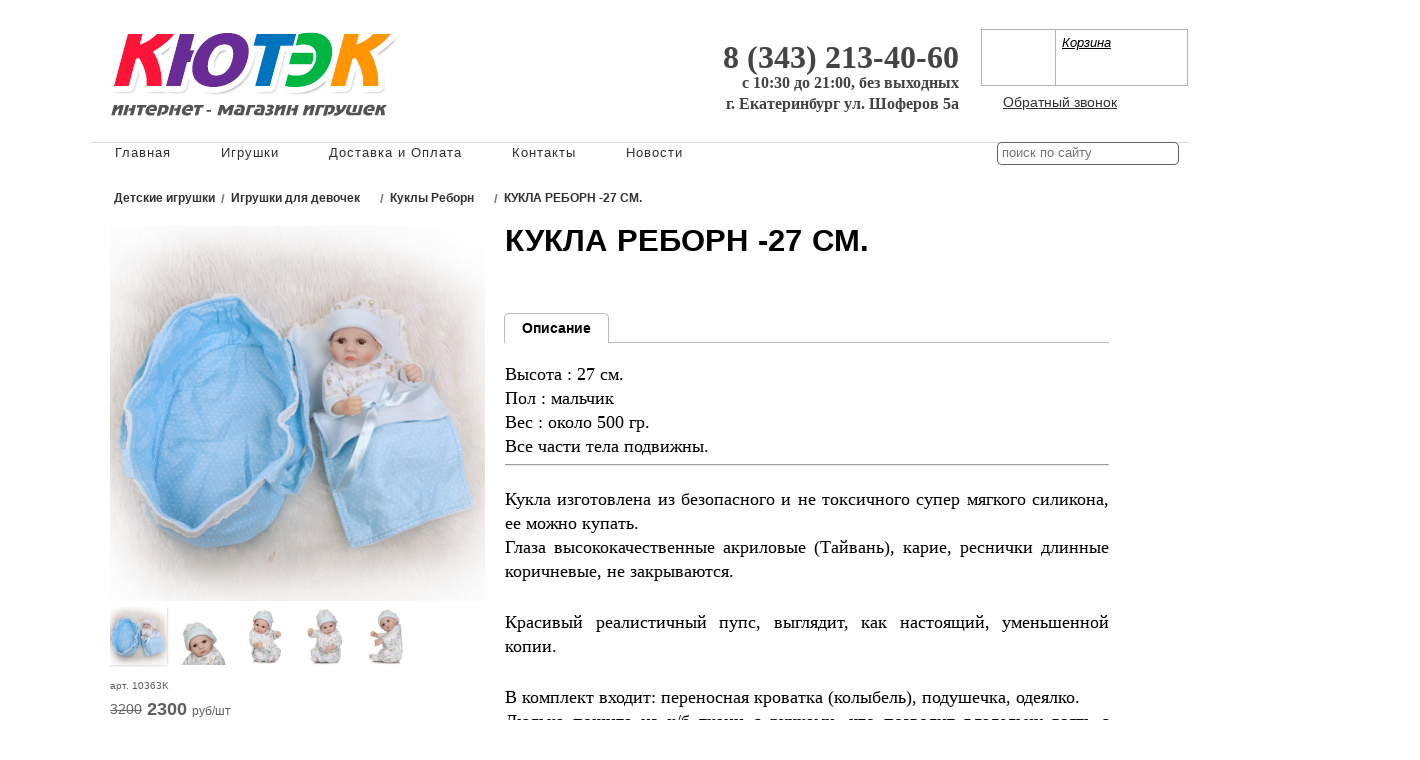

--- FILE ---
content_type: text/html; charset=utf-8
request_url: https://cutec.ru/product/kukla-reborn-27/
body_size: 8522
content:

<!DOCTYPE html>
<html>

  <head>
    <meta http-equiv="content-type" content="text/html; charset=utf-8" />
    <title>Купить куклу Реборн в Екатеринбурге от 2300 рублей</title>
    <meta name="viewport" content="width=1100">
    <meta name="keywords" content="" />
    <meta name="description" content="Реалистичные куклы Реборн из силикона с доставкой по всей России. " />
    <meta name="format-detection" content="telephone=no">
    <meta http-equiv="x-rim-auto-match" content="none">
    <link rel="shortcut icon" href="/favicon.ico" type="image/x-icon" />

    <link rel="stylesheet" href="/static/CACHE/css/14863e7337dd.css" type="text/css" media="screen, projection" /><link rel="stylesheet" href="/static/CACHE/css/b3599c0efa59.css" type="text/css" />
    <!--[if lte IE 6]>
        <link rel="stylesheet" href="/static//frontend/css/style_ie.css" type="text/css" media="screen, projection" />
    <![endif]-->
    <!--[if lte IE 7]>
        <link rel="stylesheet" href="/static//frontend/css/style_ie7.css" type="text/css" media="screen, projection" />
    <![endif]-->
    <!--[if IE 8]>
        <link rel="stylesheet" href="/static//frontend/css/style_ie8.css" type="text/css" media="screen, projection" />
    <![endif]-->

    
    <style>
      
      .b_contact {
        width: 100%;
      }
      

      
        
          
        
        
          .b_contact {
            padding-left: 230px;
          }
        
      
    </style>
    

    <link rel="stylesheet" href="/media/design_settings.css?901271199951" type="text/css" />

    <script type="text/javascript" src="/static/CACHE/js/7a6c14a53ffc.js"></script>

    <script type="text/javascript">
      var PRODUCT_BALANCE = "boolean",
          SHOW_CART = true,
          CART_BUTTON_TEXT = "В КОРЗИНУ",
          CART_BUTTON_TEXT_BOUGHT = "В корзине",
          CART = {"total_count": 0.0, "total_price": 0.0, "products": {}},
          QUICK_ORDER = false,
          SHOP_CURRENCY = 'руб';
    </script>

    

  <style>
    body#page_wrapper .b_content {
      
        width: 100% !important;
      
    }
  </style>

  <script type="text/javascript">
    var property_map = {},
        variants = [{"articul": "10363K", "price": 2300, "old_price": 3200, "thumbnail": {"url": "/media/cache/8a/5e/8a5ee07e7f47bbd9e022c7518e248848.jpg", "x": 35, "y": 35}, "visible": true, "amount": 1, "image": "uploads/products/5b001fe1626ba666835e03f3/5.jpg", "_id": {"$oid": "5b001fe1626ba666835e03f2"}, "properties": {}}],
        unit = "шт",
        url = "kukla-reborn-27",
        images = ["uploads/products/5b001fe1626ba666835e03f3/5.jpg", "uploads/products/5b001fe1626ba666835e03f3/4.jpg", "uploads/products/5b001fe1626ba666835e03f3/1.jpg", "uploads/products/5b001fe1626ba666835e03f3/2.jpg", "uploads/products/5b001fe1626ba666835e03f3/3.jpg"],
        current_variant = {"articul": "10363K", "price": 2300, "old_price": 3200, "thumbnail": {"url": "/media/cache/8a/5e/8a5ee07e7f47bbd9e022c7518e248848.jpg", "x": 35, "y": 35}, "visible": true, "amount": 1, "image": "uploads/products/5b001fe1626ba666835e03f3/5.jpg", "_id": {"$oid": "5b001fe1626ba666835e03f2"}, "properties": {}};
  </script>

  <script type="text/javascript" src="/static/frontend/js/product.js"></script>

  
    <script type="text/javascript">
      $(function(){
        $("ul.carousel li").zoom({
          onZoomIn: function(){
            $(this).prev().hide();
          },
          onZoomOut: function(){
            $(this).prev().show();
          }
        });
      });
    </script>
  

    <!DOCTYPE html><html><head><title>Запретить выделение текста</title>
    <style type="text/css">
        p, li, h1, h2 {
            /**
             * Для эксплорера
             */
            -ms-user-select: none;

            /**
             * Для мозилы
             */
            -moz-user-select: none;

            /**
             * Для конкверора
             */
            -khtml-user-select: none;

            /**
             * Для Сафари и Хрома
             */
            -webkit-user-select: none;
        }
    </style>

<meta name="google-site-verification" content="UPFNc1oXbsfRye58XafsOZrTCsZztfeb3buGHIGHm2w" />

<meta name="yandex-verification" content="438a26e600716ce9" />

    
    <link rel="stylesheet" href="/static/frontend/css/logo_fix.css" type="text/css" />
  </head>

  <body id="page_wrapper">
    <a href="#top" id="toTop" title="Наверх"></a>
    
    <div id="wrapper" class="product_wrapper">

      

      <div id="header" class="wrapper_main_block">
        <table class="header_content wrapper_main_block">
          <tr>
            <td class="logo">
              
              <a href="/">
                
                  <img src="/media/cache/fa/bb/fabb338c5d3651f3a4f52d635c207a2e.png" alt="" title="" />
                
              </a>
              
            </td>
            <td class="slogan"><p style="text-align: center;"><span style="font-family: 'andale mono', times;">&nbsp;&nbsp;</span></p>
<p style="text-align: right;"><span style="font-size: xx-large;"><strong><span style="font-family: 'andale mono', times;">8 (343) 213-40-60</span></strong></span></p>
<p style="text-align: right;"><span style="font-size: medium;"><strong><span style="font-family: 'andale mono', times;">с 10:30 до 21:00, без выходных</span></strong></span></p>
<p style="text-align: right;"><span style="font-size: medium;"><strong><span style="font-family: 'andale mono', times;"><strong><strong><strong><strong>г. Екатеринбург ул.&nbsp;Шоферов 5а</strong></strong></strong></strong></span></strong></span></p>
<div id="gtx-trans" style="position: absolute; left: -109px; top: 88.0653px;">
<div class="gtx-trans-icon"></div>
</div></td>
            <td class="td_cart">
              
                  
<div id="cart" class="b_cart b_cart_empty"
    >
  <a href="/proposal/">
  <div class="left">
    <div class="cart cart_1">
      <div class="number" style="display: none;">0</div>
    </div>
  </div>
  </a>
  <div class="right">
    <p><a href="/proposal/">Корзина</a></p>
    <div class="price" style="display: none;">
      <span>0,00</span>руб
    </div>
  </div>
  <div class="b_tovars">
    
    <a id="cart_link" class="basket_button" href="/proposal/"><span>Оформить заказ</span></a>
  </div>
</div>

              
              
                <a class="callback" href="#">Обратный звонок</a>
              
              
            </td>
          </tr>
        </table>
      </div>

      
        

<div id="top_menu" class="wrapper_main_block">
  <ul class="main_menu menu_navigation" >
    
      <li class="">
        <a href="/">Главная</a>
        
      </li>
    
      <li class="">
        <a href="/catalog/">Игрушки</a>
        
          <div class="menu_dropdown_wrapper">
            <ul class="menu_dropdown">
              
                <li><a href="/catalog/igrushki-dlya-malchikov/">Игрушки для мальчиков</a></li>
              
                <li><a href="/catalog/igrushki-dlya-devochek/">Игрушки для девочек</a></li>
              
                <li><a href="/catalog/igrushki-dlya-malyshej/">Игрушки для малышей</a></li>
              
                <li><a href="/catalog/pokemonyi/">Покемоны</a></li>
              
                <li><a href="/catalog/lego-analogi/">Конструкторы LEGO (Аналоги)</a></li>
              
                <li><a href="/catalog/tsifrovyie-mikroskopyi/">Цифровые микроскопы</a></li>
              
                <li><a href="/catalog/figurki/">Фигурки</a></li>
              
                <li><a href="/catalog/detskie-konstruktory/">Конструкторы</a></li>
              
                <li><a href="/catalog/myagkie-igrushki/">Мягкие игрушки</a></li>
              
                <li><a href="/catalog/radio-upravlenie/">Радиоуправляемые игрушки</a></li>
              
                <li><a href="/catalog/tvorchestvo-i-razvitie/">Наборы для творчества</a></li>
              
                <li><a href="/catalog/razvlechenie/">Развлечение</a></li>
              
                <li><a href="/catalog/3d-ruchki/">3Д Ручки</a></li>
              
                <li><a href="/catalog/chass-s-gps/">Детские GPS часы</a></li>
              
                <li><a href="/catalog/geroi-multfilmov/">Герои мультфильмов</a></li>
              
                <li><a href="/catalog/pazlyi/">Пазлы</a></li>
              
            </ul>
          </div>
        
      </li>
    
      <li class="">
        <a href="/dostavka/">Доставка и Оплата</a>
        
      </li>
    
      <li class="">
        <a href="/contacts/">Контакты</a>
        
      </li>
    
      <li class="">
        <a href="/news/">Новости</a>
        
      </li>
    
    <li class="menu_more">
      <a href="#">Еще&hellip;</a>
      <div class="menu_dropdown_wrapper">
        <ul id="top_menu_more" class="menu_dropdown"></ul>
      </div>
    </li>
  </ul>
  
    <ul class="b_search">
      <li class="search">
        <form name="search_form" action="/search/">
          <input name="q" placeholder="поиск по сайту" class="i_search" type="text" />
          <input class="submit" type="submit" value="" />
        </form>
      </li>
    </ul>
  
</div>


      

      
      <div id="middle" class="wrapper_main_block">
        <div id="content">

          
  


          <div class="b_content ">
            
            
  <div class="heading_wrapper blocks">
    <ul class="heading heading_small">
      
        <li>
          <span>
            <a href="/catalog/" class="dashed ">
              <div>Детские игрушки</div>
            </a>
            
          </span>
          
        </li>
        <li>/</li>
      
        <li>
          <span>
            <a href="/catalog/igrushki-dlya-devochek/" class="dashed ">
              <div>Игрушки для девочек</div>
            </a>
            
              <a href="#"><span class="tick"></span></a>
            
          </span>
          
            <ul>
              
                <li><a href="/catalog/igrushki-dlya-malchikov/">Игрушки для мальчиков</a></li>
              
                <li><a href="/catalog/igrushki-dlya-malyshej/">Игрушки для малышей</a></li>
              
                <li><a href="/catalog/pokemonyi/">Покемоны</a></li>
              
                <li><a href="/catalog/lego-analogi/">Конструкторы LEGO (Аналоги)</a></li>
              
                <li><a href="/catalog/tsifrovyie-mikroskopyi/">Цифровые микроскопы</a></li>
              
                <li><a href="/catalog/figurki/">Фигурки</a></li>
              
                <li><a href="/catalog/detskie-konstruktory/">Конструкторы</a></li>
              
                <li><a href="/catalog/myagkie-igrushki/">Мягкие игрушки</a></li>
              
                <li><a href="/catalog/radio-upravlenie/">Радиоуправляемые игрушки</a></li>
              
                <li><a href="/catalog/tvorchestvo-i-razvitie/">Наборы для творчества</a></li>
              
                <li><a href="/catalog/razvlechenie/">Развлечение</a></li>
              
                <li><a href="/catalog/dlya-doma/">Для дома</a></li>
              
                <li><a href="/catalog/3d-ruchki/">3Д Ручки</a></li>
              
                <li><a href="/catalog/chass-s-gps/">Детские GPS часы</a></li>
              
                <li><a href="/catalog/geroi-multfilmov/">Герои мультфильмов</a></li>
              
                <li><a href="/catalog/pazlyi/">Пазлы</a></li>
              
                <li><a href="/catalog/originalnye-podarki/">Оригинальные подарки</a></li>
              
                <li><a href="/catalog/aktsiya/">Акция</a></li>
              
            </ul>
          
        </li>
        <li>/</li>
      
        <li>
          <span>
            <a href="/catalog/igrushki-dlya-devochek/kuklyi-reborn/" class="dashed ">
              <div>Куклы Реборн</div>
            </a>
            
              <a href="#"><span class="tick"></span></a>
            
          </span>
          
            <ul>
              
                <li><a href="/catalog/igrushki-dlya-devochek/kukly-bjd/">Куклы BJD/БЖД</a></li>
              
                <li><a href="/catalog/igrushki-dlya-devochek/interaktivnye-igrushki-dlya-devochek/">Интерактивные игрушки для девочек</a></li>
              
                <li><a href="/catalog/igrushki-dlya-devochek/kukolnye-domiki/">Кукольные домики</a></li>
              
                <li><a href="/catalog/igrushki-dlya-devochek/kukly-dlya-devochek/">Куклы</a></li>
              
                <li><a href="/catalog/igrushki-dlya-devochek/naboryi-professij/">Наборы профессий</a></li>
              
            </ul>
          
        </li>
        <li>/</li>
      
        <li>
          <span>
            <a href="/product/kukla-reborn-27/" class="dashed active">
              <div>КУКЛА РЕБОРН -27 СМ.</div>
            </a>
            
          </span>
          
        </li>
        
      
    </ul>
    <div class="clear"></div>
  </div><!-- .heading_wrapper end-->


            
  
    
  


  <div class="product_inner blocks">
    

    <div class="left_panel">
      <div class="gallery">
        <div class="slide jcarousel">
          <ul class="carousel">
            
              <li>
                
                  <a href="/media/cache/79/9e/799e68e908a21b3f2e861aaf6061ce9e.jpg" src="/media/cache/79/9e/799e68e908a21b3f2e861aaf6061ce9e.jpg" rel="lightbox" title="пупс реборн">
                    
                      <img name="uploads/products/5b001fe1626ba666835e03f3/5.jpg" src="/media/cache/4f/83/4f8317ea530bb6baa69d2f771399b1bd.jpg"
                           width="375" height="375"
                           alt="пупс реборн" title="пупс реборн" />
                    
                  </a>
                
              </li>
            
              <li>
                
                  <a href="/media/cache/12/7e/127eed7292b22a3ae767292ccb03cd30.jpg" src="/media/cache/12/7e/127eed7292b22a3ae767292ccb03cd30.jpg" rel="lightbox" title="купить реборн">
                    
                      <img name="uploads/products/5b001fe1626ba666835e03f3/4.jpg" src="/media/cache/6e/75/6e75b306adf28d91f05a9b69f2a1e4ae.jpg"
                           width="375" height="375"
                           alt="купить реборн" title="купить реборн" />
                    
                  </a>
                
              </li>
            
              <li>
                
                  <a href="/media/cache/8c/6e/8c6e78077c3a8cbbbc25e949ad841562.jpg" src="/media/cache/8c/6e/8c6e78077c3a8cbbbc25e949ad841562.jpg" rel="lightbox" title="реборн в екатеринбурге">
                    
                      <img name="uploads/products/5b001fe1626ba666835e03f3/1.jpg" src="/media/cache/78/a9/78a91ce42d6dc5234a46ca0b96665187.jpg"
                           width="375" height="375"
                           alt="реборн в екатеринбурге" title="реборн в екатеринбурге" />
                    
                  </a>
                
              </li>
            
              <li>
                
                  <a href="/media/cache/ae/7f/ae7f87f4029328094f5643f3c34ab32b.jpg" src="/media/cache/ae/7f/ae7f87f4029328094f5643f3c34ab32b.jpg" rel="lightbox" title="кукла реборн 27 см">
                    
                      <img name="uploads/products/5b001fe1626ba666835e03f3/2.jpg" src="/media/cache/12/4a/124a696f2b4e07c29517e37c432d2e06.jpg"
                           width="375" height="375"
                           alt="кукла реборн 27 см" title="кукла реборн 27 см" />
                    
                  </a>
                
              </li>
            
              <li>
                
                  <a href="/media/cache/89/1b/891be33bdcc6431be95c1544c8b7d4f0.jpg" src="/media/cache/89/1b/891be33bdcc6431be95c1544c8b7d4f0.jpg" rel="lightbox" title="кула реборн недорого">
                    
                      <img name="uploads/products/5b001fe1626ba666835e03f3/3.jpg" src="/media/cache/96/b8/96b85217fcf354ad8cc93c862118d424.jpg"
                           width="375" height="375"
                           alt="кула реборн недорого" title="кула реборн недорого" />
                    
                  </a>
                
              </li>
            
          </ul>
          
            <a href="#" class="nav prev"></a>
            <a href="#" class="nav next"></a>
          
        </div>
        
          <div class="b_preview">
            
              <a href="#" class="preview">
                
                  <img name="uploads/products/5b001fe1626ba666835e03f3/5.jpg" src="/media/cache/da/74/da7425f9133a21ea945c7753ff165e0f.jpg"
                       alt="пупс реборн" title="пупс реборн" />
                
              </a>
            
              <a href="#" class="preview">
                
                  <img name="uploads/products/5b001fe1626ba666835e03f3/4.jpg" src="/media/cache/87/0c/870cc518b9f3acdee2b9ef4e548ec5a4.jpg"
                       alt="купить реборн" title="купить реборн" />
                
              </a>
            
              <a href="#" class="preview">
                
                  <img name="uploads/products/5b001fe1626ba666835e03f3/1.jpg" src="/media/cache/06/89/068975bc6020fcb6e90d845f06033b6e.jpg"
                       alt="реборн в екатеринбурге" title="реборн в екатеринбурге" />
                
              </a>
            
              <a href="#" class="preview">
                
                  <img name="uploads/products/5b001fe1626ba666835e03f3/2.jpg" src="/media/cache/15/f9/15f91b6b422f8bdea520c78eb7dc4285.jpg"
                       alt="кукла реборн 27 см" title="кукла реборн 27 см" />
                
              </a>
            
              <a href="#" class="preview">
                
                  <img name="uploads/products/5b001fe1626ba666835e03f3/3.jpg" src="/media/cache/b6/ca/b6ca21b27861a8799645bacc3db9c1b7.jpg"
                       alt="кула реборн недорого" title="кула реборн недорого" />
                
              </a>
            
          </div>
        
      </div>

      
        
        <div class="b_parameters select_properties"></div>
        <div class="product_panel product_info"></div>
      

      <div class="left_column_content">
      
        
      
      </div>
    </div>

    <div class="block_info">
      <div class="product_name">
      
        <h1>КУКЛА РЕБОРН -27 СМ.</h1>
      
      </div>
      <div class="social_likes">
  
  
  
  
  
  
</div>











      <div class="clear"></div>


      



      
      <div class="b_pr_tabs">
        <ul>
          
            
              
                <li class="active"><span>Описание</span></li>
            
          
        </ul>
      </div>
      <div class="parts">
        
          
            

  <div class="part" >
    
      
      <div class="block_text">
        <div class="user_reset">
          <p><span style="font-family: georgia, palatino; font-size: large; color: #000000;">Высота : 27 см.</span><br /><span style="font-family: georgia, palatino; font-size: large; color: #000000;">Пол : мальчик</span><br /><span style="font-family: georgia, palatino; font-size: large; color: #000000;">Вес : около 500 гр.</span><br /><span style="font-family: georgia, palatino; font-size: large; color: #000000;">Все части тела подвижны.</span></p>
<hr />
<p style="text-align: justify;"><br /><span style="font-family: georgia, palatino; font-size: large; color: #000000;">Кукла изготовлена из безопасного и не токсичного супер мягкого силикона, ее можно купать.</span><br /><span style="font-family: georgia, palatino; font-size: large; color: #000000;">Глаза высококачественные акриловые (Тайвань), карие, реснички длинные коричневые, не закрываются.</span></p>
<p style="text-align: justify;"><br /><span style="font-family: georgia, palatino; font-size: large; color: #000000;">Красивый реалистичный пупс, выглядит, как настоящий, уменьшенной копии. </span></p>
<p style="text-align: justify;"><br /><span style="font-family: georgia, palatino; font-size: large; color: #000000;">В комплект входит: переносная кроватка (колыбель), подушечка, одеялко.</span><br /><span style="font-family: georgia, palatino; font-size: large; color: #000000;">Люлька пошита из х/б ткани с ручками, что позволит владельцу взять с собой на прогулку ,в поездку, и она будет выглядеть как сумочка, аккуратной и красивой.</span></p>
<p style="text-align: justify;"><br /><span style="font-family: georgia, palatino; font-size: large; color: #000000;"><em>Такой игрушке будут завидовать все подружки и знакомые!</em></span></p>
        </div>
        <div class="clear"></div>
      </div>
      
    
    
  </div>


            
          
        

        
      </div>
      <div class="clear"></div>
      

      

      
        
        
        
          
        
      

      
      
        
          <div class="recommend from_tags">
            <div class="title">Рекомендуем:</div>
            <div class="products_row">
              
                <div class="tovar big">
                  <a href="/product/kukla-reborn-42sm-art10344/">
                    <div class="b_photo">
                      
                        
                          <img src="/media/cache/b9/1d/b91d9b0f94f57e087262f8b97c106a3f.jpg" alt="" title="" />
                        
                      
                    </div>
                    <p>Кукла Реборн - 40см Арт.10345</p>
                  </a>
                  <div class="price">
                    
                      
                        
                          <span>2990</span> руб
                        
                      
                    
                  </div>
                </div>
                
              
                <div class="tovar big">
                  <a href="/product/kukla-reborn-28sm-art10344/">
                    <div class="b_photo">
                      
                        
                          <img src="/media/cache/e7/fd/e7fd7805b0ce3c4c9d2d0d5d5ac11a4e.jpg" alt="" title="" />
                        
                      
                    </div>
                    <p>Кукла Реборн - 42см Арт.10344</p>
                  </a>
                  <div class="price">
                    
                      
                        
                          <span>2990</span> руб
                        
                      
                    
                  </div>
                </div>
                
              
                <div class="tovar big">
                  <a href="/product/kukla-reborn-28sm-art10342/">
                    <div class="b_photo">
                      
                        
                          <img src="/media/cache/af/64/af644e9960d0992b5dacc975c24b1865.jpg" alt="" title="" />
                        
                      
                    </div>
                    <p>Кукла Реборн - 28см Арт.10342</p>
                  </a>
                  <div class="price">
                    
                      
                        
                          <span>1700</span> руб
                        
                      
                    
                  </div>
                </div>
                
              
                <div class="tovar big">
                  <a href="/product/kukla-reborn-kupit/">
                    <div class="b_photo">
                      
                        
                          <img src="/media/cache/79/eb/79ebc1d81987f4fcb8c89c6818aaa584.jpg" alt="Кукла Реборн" title="Кукла Реборн" />
                        
                      
                    </div>
                    <p>Кукла Реборн - 55 СМ Арт.10315 </p>
                  </a>
                  <div class="price">
                    
                      
                        
                          <span>4500</span> руб
                        
                      
                    
                  </div>
                </div>
                </div><div class="products_row">
              
            </div>
          </div>
        
      
      

      

      
    </div>
    <div class="clear"></div>
  </div>


            <div class="social_posts">
    
  
  
  
</div>

          </div>

          
  


        </div>
      </div>
      

      <div id="footer" class="wrapper_main_block">
        
        
        

        
        <div class="clear"></div>
        
<p class="b_contact">
  
    <script>
  (function(i,s,o,g,r,a,m){i['GoogleAnalyticsObject']=r;i[r]=i[r]||function(){
  (i[r].q=i[r].q||[]).push(arguments)},i[r].l=1*new Date();a=s.createElement(o),
  m=s.getElementsByTagName(o)[0];a.async=1;a.src=g;m.parentNode.insertBefore(a,m)
  })(window,document,'script','//www.google-analytics.com/analytics.js','ga');

  ga('create', 'UA-70301627-1', 'auto');
  ga('send', 'pageview');

</script>
  
  
  
    <!-- Yandex.Metrika counter -->
<script type="text/javascript" >
   (function(m,e,t,r,i,k,a){m[i]=m[i]||function(){(m[i].a=m[i].a||[]).push(arguments)};
   m[i].l=1*new Date();
   for (var j = 0; j < document.scripts.length; j++) {if (document.scripts[j].src === r) { return; }}
   k=e.createElement(t),a=e.getElementsByTagName(t)[0],k.async=1,k.src=r,a.parentNode.insertBefore(k,a)})
   (window, document, "script", "https://mc.yandex.ru/metrika/tag.js", "ym");

   ym(33652024, "init", {
        clickmap:true,
        trackLinks:true,
        accurateTrackBounce:true,
        webvisor:true,
        trackHash:true
   });
</script>
<noscript><div><img src="https://mc.yandex.ru/watch/33652024" style="position:absolute; left:-9999px;" alt="" /></div></noscript>
<!-- /Yandex.Metrika counter -->
  
</p>

      </div><!-- #footer end-->
      <div class="clear"></div>
    </div>

    <noindex>
    <script type="text/template" id="popup-wrapper">
      <div class="popup">
        <a href="#" class="close"></a>
        <div class="internal"></div>
      </div>
    </script>

    <script type="text/template" id="popup-product">
      <div class="top_panel">
        <div class="name_product"><%= name %></div>
        <div class="b_photo">
          <img src="<%= current_variant.image %>" alt="" />
        </div>
        <% if (variant_count > 1) { %>
          <div class="clear"></div>
          <div class="variants_title">Выберите параметр</div>
        <% } %>
        <div class="b_parameters">
          <%= product_parameters %>
        </div>
      </div>
      <div class="bottom_panel">
        <div class="product_info"><%= product_info %></div>
      </div>
    </script>

    <script type="text/template" id="product-info">
      <% if (current_variant) { %>
        <% if(current_variant.articul!='') { %>
            <div class="articul">арт. <span><%= current_variant.articul %></span></div>
        <% } %>
        <% if (current_variant.price && current_variant.old_price) { %>
          <div class="old_price"><%= current_variant.old_price %></div>
        <% } %>
        <% if (current_variant.price) { %>
          <div class="price">
            
            <span>
              <%= current_variant.price %>
            </span>
            руб/<%= unit %>
          </div>
        <% } %>
        <div class="product_amount">
          <% if (product_balance != "false") { %>
            <span>
              <% if (current_variant.amount) { %>
                <% if (product_balance == "boolean") { %>
                  есть в наличии
                <% } else { %>
                  есть в наличии <%= current_variant.amount %>
                <% } %>
              <% } else { %>
                Нет в наличии
              <% } %>
            </span>
          <% } %>
        </div>
        
        <div class="in_basket">
          <% if ((product_balance != "false" && !current_variant.amount) || !current_variant.price) { %>
            <a href="#" class="cart cart_preorder" data-product="<%= url %>" data-variant="<%= current_variant._id.$oid %>">
              ПРЕДЗАКАЗ
            </a>
          <% } else { %>
            <% if (current_variant._id.$oid in CART.products) { %>
              <a href="/proposal/" class="cart active" data-product="<%= url %>" data-variant="<%= current_variant._id.$oid %>"><%= cart_button_text_bought %></a>
            <% } else { %>
              <a href="#" class="cart" data-product="<%= url %>" data-variant="<%= current_variant._id.$oid %>"><%= cart_button_text %></a>
            <% } %>
          <% } %>
        </div>
        
      <% } else { %>
        <div class="price">
          
          <% if (min_price) { %>
            <% if (min_price !== max_price) { %>
              от
            <% } %>
            <span>
              <%= min_price %>
            </span> руб/<%= unit %>
          <% } %>
        </div>
      <% } %>
    </script>

    <script type="text/template" id="product-parameters">
      <% _.each(property_map, function(p_val_list, p_name) { %>
        <div class="type" data-key="<%= p_name %>">
          <label><%= p_name %>:</label>
          <div class="parameters">
            <% _.each(p_val_list, function(p_val) { %>
              <a href="#" class="parameter <% if (p_name in selected_properties && selected_properties[p_name] == p_val) { %> active <% } else if (!(p_name in allowed) || indexOf(allowed[p_name], p_val) == -1 ) { %> reset <% }; %>"><%= p_val %></a>
            <% }); %>
          </div>
        </div>
      <% }); %>
    </script>

    <script type="text/template" id="cart-product">
      <div name="<%= name %>" class="tovar tovar_last">
        <div class="b_photo">
          <a href="<%= url %>">
            <img src="<%= image %>" alt="" title="" />
          </a>
        </div>
        <a href="#" class="del"></a>
        <!--<input class="digit" type="text" name="site" value="<%= amount %>" maxlength="3" />-->
        <p>
          <a href="<%= url %>"><%= product_name %></a>
          <span><%= price %> руб</span>
        </p>
      </div>
    </script>

    <script type="text/template" id="quick-order">
      <div class="popup" style="width:580px;position:absolute">
        <div class="internal" style="margin-bottom:15px">
          <div class="form blocks"><!--Block form-->
            <div style="border-bottom:1px solid #D4D4D4;padding-bottom:40px;margin-bottom:10px;margin-top:-10px">
              <button class="-close" style="width:100%">Продолжить покупки</button>
            </div>
            <form action="/order/" method="POST">
              

<div style='display:none'><input type='hidden' name='csrfmiddlewaretoken' value='PA8v3AiJrpvKRxt2kRhw2088xVPkhimF' /></div>
<h1>Оформление заказа</h1>
<ul class="form_list">
  <li class="required">
  <div class="form_label"><label for="id_payment_method">Способ оплаты</label><span>*</span></div>
  <div class="form_field"><select id="id_payment_method" class="styled" name="payment_method">
<option value="" selected="selected">---------</option>
<option value="1">Оплата при получении</option>
<option value="2">Сбербанк</option>
</select></div>
  <div class="form_error"></div>
  <div class="form_help_text"></div>
</li>

  
    <div class="payment_method_description" id="id_payment_method_description_1" style="margin-left:130px;margin-bottom:12px;display:none;clear:both;">
      
    </div>
  
    <div class="payment_method_description" id="id_payment_method_description_2" style="margin-left:130px;margin-bottom:12px;display:none;clear:both;">
      
    </div>
  
  <li class="required">
  <div class="form_label"><label for="id_delivery_method">Способ доставки</label><span>*</span></div>
  <div class="form_field"><select id="id_delivery_method" class="styled" name="delivery_method">
<option value="" selected="selected">---------</option>
<option value="6">Выбирите способ доставки:</option>
<option value="3">Курьером - Екатеринбург</option>
<option value="4">Почта России</option>
<option value="1">Самовывоз</option>
<option value="7">СДЭК</option>
</select></div>
  <div class="form_error"></div>
  <div class="form_help_text"></div>
</li>

</ul>
<h4>Информация о покупателе</h4>
<ul class="form_list">
  <li class="required">
  <div class="form_label"><label for="id_customer_name">Полное ФИО</label><span>*</span></div>
  <div class="form_field"><input id="id_customer_name" type="text" class="text" name="customer_name" maxlength="255" /></div>
  <div class="form_error"></div>
  <div class="form_help_text">Например: Петров Иван Васильевич</div>
</li>

  <li class="">
  <div class="form_label"><label for="id_customer_email">Email</label><span>*</span></div>
  <div class="form_field"><input id="id_customer_email" type="text" class="text" name="customer_email" /></div>
  <div class="form_error"></div>
  <div class="form_help_text"></div>
</li>

  <li class="required">
  <div class="form_label"><label for="id_customer_phone">Телефон</label><span>*</span></div>
  <div class="form_field"><input id="id_customer_phone" type="text" class="text vPhone" name="customer_phone" maxlength="255" /></div>
  <div class="form_error"></div>
  <div class="form_help_text"></div>
</li>

  <li class="">
  <div class="form_label"><span>*</span></div>
  <div class="form_field"></div>
  <div class="form_error"></div>
  <div class="form_help_text"></div>
</li>

</ul>


<h4>Адрес доставки</h4>
<ul class="form_list">
  <li class="">
  <div class="form_label"><label for="id_customer_delivery_address">Адрес</label><span>*</span></div>
  <div class="form_field"><textarea id="id_customer_delivery_address" rows="3" cols="40" name="customer_delivery_address" class="textarea"></textarea></div>
  <div class="form_error"></div>
  <div class="form_help_text">Пожалуйста, введите в формате Индекс, Город, Улица, Дом,
        Квартира</div>
</li>

  <li class="">
  <div class="form_label"><label for="id_customer_comment">Комментарий</label><span>*</span></div>
  <div class="form_field"><textarea id="id_customer_comment" rows="8" cols="40" name="customer_comment" class="textarea"></textarea></div>
  <div class="form_error"></div>
  <div class="form_help_text"></div>
</li>

  <li class="required">
  <div class="form_label"><label for="id_need_check">Согласие</label><span>*</span></div>
  <div class="form_field"><input type="checkbox" name="need_check" id="id_need_check" /></div>
  <div class="form_error"></div>
  <div class="form_help_text"><p>С <a href="/politika/">политикой конфиденциальности</a> персональных данных ознакомлен, и даю свое согласие на их обработку</p></div>
</li>

</ul>

<button class=""><span>Оформить</span></button>

            </form>
          </div>
        </div>
      </div>
    </script>

    <script type="text/template" id="menu-more-items">
      <li class="more_items">
        <div class="b_even">
          <a href="#" class="head">Еще...</a>
          <ul class="menu_dropdown_wrapper"></ul>
        </div>
      </li>
    </script>
    </noindex>
    
  </body>
</html>
